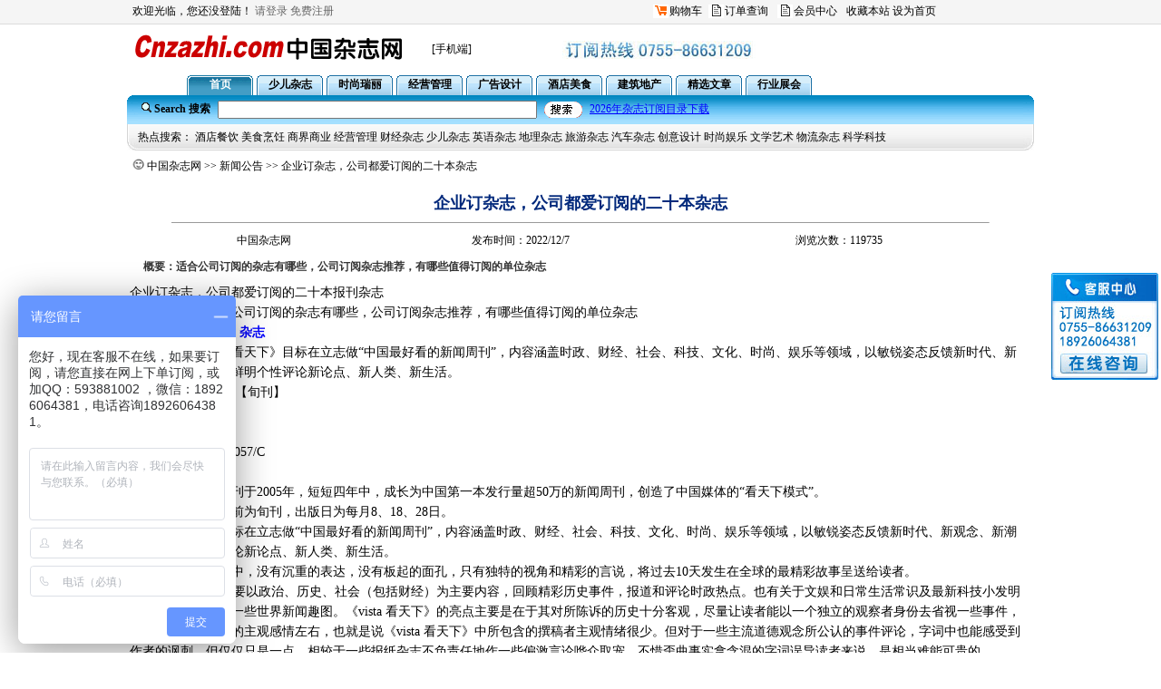

--- FILE ---
content_type: text/html
request_url: http://www.cnzazhi.com/news/view.asp?newsid=9359
body_size: 35170
content:
<html>
<head>

<link rel="stylesheet" type="text/css" href="../css/style.css">
<link rel="shortcut icon" href="../favicon.ico" />
<meta http-equiv="Content-Type" content="text/html; charset=gb2312">
<meta name="GENERATOR" content="Microsoft FrontPage 4.0">
<meta name="ProgId" content="FrontPage.Editor.Document">
<meta name="keywords" content="中国杂志网，网上订杂志，幼儿、儿童杂志，小学初中高中杂志，企业经营管理杂志，财经杂志，订阅杂志，亿万联订阅，期刊网，期刊杂志，全国杂志，中国期刊，展会信息">
<meta name="description" content="中国杂志网是报刊杂志网上订阅平台，包括幼儿、小学、初中、高中杂志，企业经营管理杂志，时尚瑞丽杂志，汽车维修杂志，广告设计，房地产等系列杂志，欢迎订购，还有行业展会信息，目前提供40多个行业6000多份杂志在线订购">

<title>企业订杂志，公司都爱订阅的二十本杂志|中国杂志网，杂志订阅网站，少儿杂志，财经杂志，时尚杂志，企业营销管理杂志，亿万联订阅，展会信息-www.cnzazhi.com</title>
</head>
<body leftmargin="0" topmargin="0" marginwidth="0" marginheight="0">
<div> 
<table width="100%" border="0" cellspacing="0" cellpadding="0">
    <tr> 
      <td bgcolor="f5f5f5" style="border-bottom:1px #dcdcdc solid;" ><table width="1000" border="0" cellspacing="0" cellpadding="0" align="center">
          <tr> 
            <td width="500" height="26" align="left">&nbsp;
              
              欢迎光临，您还没登陆！ <a href="../login/login.asp"><font color="#666666">请登录</font></a> 
              <a href="../login/reg.asp?action=reg"><font color="#666666">免费注册</font></a> 
              
            </td>
            <td><table border="0" cellspacing="0" cellpadding="0" >
                <tr> 
                  <td width="80">&nbsp;</td>
                  <td width="18"><img src="../images/gouwuche.gif"></td>
                  <td width="43"><a href="../shopping3/shopcart.asp?action=show" target="_blank">购物车</a></td>
                  <td width="18"><img src="../images/dingdanchaxun.gif"></td>
                  <td width="58"><a href="../manage/searchorder.asp">订单查询</a> </td>
				   <td width="18"><img src="../images/dingdanchaxun.gif"></td>
                  <td width="58"><a href="../manage/">会员中心</a> </td>
                  
                  <td><A 
            href="javascript:window.external.addfavorite('http://www.cnzazhi.com','中国杂志网-杂志订阅、订阅杂志网，期刊征订、亿万联订阅')">收藏本站</A> 
                    <A class=top 
            onclick="this.style.behavior='url(#default#homepage)';this.setHomePage('http://www.cnzazhi.com');" 
            href="http://www.cnzazhi.com">设为首页</A></td>
                </tr>
              </table></td>
          </tr>
        </table></td>
  </tr>
</table>

  <table width="1000" border="0" align="center" cellpadding="0" cellspacing="0" bgcolor="#FFFFFF">
  <tr>
    <td width="258" height="56"  align="center"><table width="100%" height="48" border="0" cellpadding="0" cellspacing="0">
        <tr> 
          <td height="28"><a href="http://www.cnzazhi.com" target="_blank"><img src="../images/logo.gif" width="336" height="45" border="0"  alt="中国杂志网，杂志订阅，订阅杂志网，亿万联订阅，期刊征订"></a></td>
        </tr>
      
      </table></td>
      <td align="center"><table width="100%" border="0" cellpadding="0" cellspacing="0">
          <tr> 
            <td><a href="http://www.cnzazhi.com/mcnzazhi">[手机端]</a>&nbsp;&nbsp;&nbsp;&nbsp;&nbsp;</td>
			<td><img src="../images/hotline.jpg" width="213" height="20" alt="订阅热线"> 
            </td>

            
          </tr>
        </table></td>
  </tr>
</table>
<table width="1000" border="0" align="center" cellpadding="0" cellspacing="0" bgcolor="#FFFFFF">
  <tr> 
    <td><table width="100%" border="0" cellspacing="0" cellpadding="0">
        <tr> 
          <td width="66" height="22">&nbsp;</td>
            <td width="73" background="../images/menubg1.gif" align="center"><a href="../"><font color="#FFFFFF"><strong>首页</strong></font></a></td>
                   <td width="4">&nbsp;</td>
            <td width="73" background="../images/menubg.gif" align="center"><a href="../journal/list.asp?bigid=10"><strong>少儿杂志</strong></a></td>
          <td width="4">&nbsp;</td>
		    <td width="73" background="../images/menubg.gif" align="center"><a href="../journal/shishangruili.asp"><strong>时尚瑞丽</strong></a></td>
          <td width="4">&nbsp;</td>
		    <td width="73" background="../images/menubg.gif" align="center"><a href="../journal/guanlizazhi.asp"><strong>经营管理</strong></a></td>
			 <td width="4">&nbsp;</td>
		    <td width="73" background="../images/menubg.gif" align="center"><a href="../journal/sheji.asp"><strong>广告设计</strong></a></td>

 <td width="4">&nbsp;</td>
            <td width="73" background="../images/menubg.gif" align="center"><a href="../journal/list.asp?bigid=2"><strong>酒店美食</strong></a></td>
		  <td width="4">&nbsp;</td>
		    <td width="73" background="../images/menubg.gif" align="center"><a href="../journal/list.asp?bigid=9"><strong>建筑地产</strong></a></td>
		  <td width="4">&nbsp;</td>
		   <td width="73" background="../images/menubg.gif" align="center"><a href="../wenzhang/"><strong>精选文章</strong></a></td>
          <td width="4">&nbsp;</td>
		    <td width="73" background="../images/menubg.gif" align="center"><a href="../hyzh/index.asp"><strong>行业展会</strong></a></td>
          <td height="22">&nbsp;</td>
      </table></td>
  </tr>
    <tr> 
      <td><table width="100%" border="0" cellspacing="0" cellpadding="0">
          <tr>
            <td width="12" height="61"><img src="../images/searchbg_left.gif" width="12" height="61"></td>
            <td valign="top" background="../images/searchbg_center.gif">
<table width="100%" border="0" cellspacing="0" cellpadding="0">
                <tr>
                  <td height="32">
<table border="0" cellpadding="4" cellspacing="0">
                      <tr> 
                        <form action="../search/index.asp" method="post"  name="search" id="search">
                          <td><strong><img src="../images/search.gif" width="11" height="11"> 
                            Search 搜索 </strong> </td>
                          <td><input name="keytitle" type="text" id="keytitle2" size="48"></td>
                          <td><input type="image" name="img" src="../images/search_but.gif"></td>
                          <td><a href="../journal/zazhimulu.asp" target="_blank"><u><font color="#0000FF">2026年杂志订阅目录下载</font></u></a></td>
                        </form>
                      </tr>
                    </table>
                  </td>
                </tr>
                <tr>
                  <td height="29">热点搜索：
				    <a href="../journal/listsmall.asp?smallid=4">酒店餐饮</a> 
                    <a href="../journal/listsmall.asp?smallid=9">美食烹饪</a> 
                    <a href="../journal/listsmall.asp?smallid=104">商界商业</a> 
                    <a href="../journal/listsmall.asp?smallid=11">经营管理</a> 
                    <a href="../journal/listsmall.asp?smallid=10">财经杂志</a> 
                    <a href="../journal/listsmall.asp?smallid=42">少儿杂志</a> 
                    <a href="../journal/listsmall.asp?smallid=43">英语杂志</a> 
                    <a href="../journal/listsmall.asp?smallid=35">地理杂志</a> 
					<a href="../journal/listsmall.asp?smallid=34">旅游杂志</a> 
                    <a href="../journal/listsmall.asp?smallid=33">汽车杂志</a> 
                   <a href="../journal/listsmall.asp?smallid=24">创意设计</a> 
                    <a href="../journal/listsmall.asp?smallid=15">时尚娱乐</a> 
                   <a href="../journal/listsmall.asp?smallid=76">文学艺术</a> 
                   <a href="../journal/listsmall.asp?smallid=71">物流杂志</a> 
				   <a href="../journal/listsmall.asp?smallid=100">科学科技</a> 
                  </td>
                </tr>
              </table></td>
            <td width="12"><img src="../images/searchbg_right.gif" width="12" height="61"></td>
          </tr>
        </table></td>
  </tr>
  <tr> 
    <td height="8"></td>
  </tr>
</table>
</div>
<table width="1000" border="0" cellspacing="0" cellpadding="0"  align="center">
  <tr> 
    <td height="20" >&nbsp;<img src="../images/smile.gif"> <a href="../">中国杂志网</a> 
      &gt;&gt; <a href="index.asp">新闻公告</a> &gt;&gt; 企业订杂志，公司都爱订阅的二十本杂志</td>
  </tr>
</table>
<table width="1000" border="0" cellspacing="0" cellpadding="0"  align="center">
  <tr> 
    <td valign="top"><table width="100%" border="0" cellspacing="0" cellpadding="0">
        <tr> 
          <td>&nbsp;</td>
        </tr>
        <tr> 
          <td height="30" class="title1">企业订杂志，公司都爱订阅的二十本杂志</td>
        </tr>
	
        <tr> 
          <td align="center"><hr width="90%" size="1"></td>
        </tr>
        <tr> 
          <td height="28" align="center"><table width="90%" border="0" cellspacing="0" cellpadding="0">
              <tr align="center"> 
                <td><a href="http://www.cnzazhi.com" target="_blank" title="中国杂志网，杂志订阅网站，少儿杂志，财经杂志，时尚杂志，企业营销管理杂志，亿万联订阅，展会信息-www.cnzazhi.com">中国杂志网</a></td>
                <td>发布时间：2022/12/7</td>
                <td>&nbsp;浏览次数：119735</td>
              </tr>
            </table></td>
        </tr>
		    
        <tr> 
          <td style="padding:6px;"><strong><font color="#333333">&nbsp;&nbsp;&nbsp;&nbsp;概要：适合公司订阅的杂志有哪些，公司订阅杂志推荐，有哪些值得订阅的单位杂志</font></strong></td>
        </tr>
        <tr> 
          <td ><table width="99%" border="0" cellspacing="0" cellpadding="3">
              <tr> 
                <td  style="font-size:14px;line-height:22px;" >
<p>企业订杂志，公司都爱订阅的二十本报刊杂志<br>
  检索关键字：适合公司订阅的杂志有哪些，公司订阅杂志推荐，有哪些值得订阅的单位杂志<br>
  <strong><font color="#0000FF">1、《Vista看天下》杂志</font></strong><br>
  杂志概要：《Vista看天下》目标在立志做“中国最好看的新闻周刊”，内容涵盖时政、财经、社会、科技、文化、时尚、娱乐等领域，以敏锐姿态反馈新时代、新观念、新潮流；以鲜明个性评论新论点、新人类、新生活。<br>
  欢迎订阅：15元/期【旬刊】<br>
  发 行 量： 份/期<br>
  创刊日期：2005年<br>
  国内刊号：CN64-1057/C<br>
  浏览次数：57488<br>
  《Vista看天下》创刊于2005年，短短四年中，成长为中国第一本发行量超50万的新闻周刊，创造了中国媒体的“看天下模式”。<br>
  《Vista看天下》目前为旬刊，出版日为每月8、18、28日。<br>
  《Vista看天下》目标在立志做“中国最好看的新闻周刊”，内容涵盖时政、财经、社会、科技、文化、时尚、娱乐等领域，以敏锐姿态反馈新时代、新观念、新潮流；以鲜明个性评论新论点、新人类、新生活。<br>
  在《Vista看天下》中，没有沉重的表达，没有板起的面孔，只有独特的视角和精彩的言说，将过去10天发生在全球的最精彩故事呈送给读者。<br>
  《vista 看天下》主要以政治、历史、社会（包括财经）为主要内容，回顾精彩历史事件，报道和评论时政热点。也有关于文娱和日常生活常识及最新科技小发明介绍的文字，以及一些世界新闻趣图。《vista 
  看天下》的亮点主要是在于其对所陈诉的历史十分客观，尽量让读者能以一个独立的观察者身份去省视一些事件，而不会受到撰稿者的主观感情左右，也就是说《vista 
  看天下》中所包含的撰稿者主观情绪很少。但对于一些主流道德观念所公认的事件评论，字词中也能感受到作者的讽刺，但仅仅只是一点，相较于一些报纸杂志不负责任地作一些偏激言论哗众取宠、不惜歪曲事实拿含混的字词误导读者来说，是相当难能可贵的。《vista 
  看天下》也不是一本因没有激烈言辞而显得很乏味的杂志，其向读者所展示的世界，正如其名字一样，能让人有透过这扇明窗一览天下的感觉。 </p>
<p><a href="http://www.cnzazhi.com/journal/view.asp?id=3724" target="_blank"><img src="http://www.cnzazhi.com/images/woyaodingyue.jpg" width="160" height="25" border="0"></a></p>
<p><font color="#0000FF"><strong>2、《新周刊》杂志</strong></font><br>
  杂志概要：《新周刊》始终保持对社会潮流动态的高度敏感，彰扬无情解构的犀利风格，并开创多种全新传媒报道模式，“中国最新锐的时事生活周刊”之定位深入人心，是中国期刊市场上最具代表性和舆论影响力的杂志之一。<br>
  欢迎订阅：25元/期【半月刊】<br>
  出版单位：广东新周刊杂志社<br>
  发 行 量： 份/期<br>
  创刊日期：1996年<br>
  国内刊号：CN44-1416/G2<br>
  浏览次数：12567<br>
  《新周刊》由广东出版集团、三九企业集团联合主办。每期128页全彩印刷，每月1日、15日出版，属于时事生活类杂志。创刊于1996年8月18日，历经十余年发展，已成为中国社会变迁敏锐的观察者与记录者。 
  同时，《新周刊》享有传媒界“话题发源地”的美誉。</p>
<p><a href="http://www.cnzazhi.com/journal/view.asp?id=3592" target="_blank"><img src="http://www.cnzazhi.com/images/woyaodingyue.jpg" width="160" height="25" border="0"></a><br>
  <strong><font color="#0000FF">3、《南方人物周刊》杂志</font></strong><br>
  杂志概要：《南方人物周刊》是南方报业传媒集团主管、南方周末出品的综合类人物周刊。<br>
  欢迎订阅：15元/期【周刊】<br>
  主管单位：南方报业传媒集团<br>
  出版单位：南方人物周刊<br>
  国内刊号：CN44-1614/C<br>
  浏览次数：41608<br>
  《南方人物周刊》是南方报业传媒集团主管、南方周末出品的综合类人物周刊。 它以“记录我们的命运”为办刊宗旨，以“平等、宽容、人道”为理念，关注那些“对中国的进步和我们的生活产生重大影响的人、在与命运的抗争中彰显人类的向善力量和深邃驳杂的人性魅力的人”，为历史留存一份底稿，为读者奉上一席精神的盛宴。<br>
  《南方人物周刊》融新闻性与可读性为一体，适合中高端读者的品味，使您在闲暇时光，翻阅一幅幅具有视觉冲击力的图片和一篇篇平实优美的文字，从他们的故事中感悟时代的变迁和人性的魅力，为他们的故事而感动，为他们的命运而感慨，为他们的成功而感叹。 
  他们认真地做着这些事，做得认真，做得仔细。在这个个体被形形色色的宏大事件、观念所遮蔽的时代，我们触摸到了具体的、生动的、能够与这个时代相互印证的个人，将他们真实地、生动地呈现给了我们的读者。</p>
<p><a href="http://www.cnzazhi.com/journal/view.asp?id=3866" target="_blank"><img src="http://www.cnzazhi.com/images/woyaodingyue.jpg" width="160" height="25" border="0"></a></p>
<p><font color="#0000FF"><strong>4、《三联生活周刊》杂志</strong></font><br>
  《三联生活周刊》由中国出版集团下属的生活?读书?新知三联书店主办，是一份具有良好的声誉，在主流人群中有着广泛影响力的综合性新闻和文化类周刊。《三联生活周刊》以最快速度追踪热点新闻，更多关注新时代中的新生活观，以独特的视角、深度的思考和一贯秉持的人文情怀，为读者忠实记录着世界和中国发生的变化，“一本杂志和他倡导的生活”已被越来越多的人所认可。</p>
<p><a href="http://www.cnzazhi.com/journal/view.asp?id=3592" target="_blank"><img src="http://www.cnzazhi.com/images/woyaodingyue.jpg" width="160" height="25" border="0"></a></p>
<p><font color="#0000FF"><strong>5、《南风窗》杂志</strong></font><br>
  《南风窗》杂志1985年创刊。二十多年来一直坚持严肃的新闻理念，敏锐而深刻的新闻价值探索与判断，强调建设性与分寸感的务实新闻操作，形成了特有的品质和气质，形成了对社会问题特有的解读和视角，形成了特有的文采风格，因而，吸引了中国社会的主流人群，并得到读者认可，巳经成为中国最具影响力的新闻杂志。《南风窗》与共和国同行，深切关注中国社会的转型问题，以开放的心态透视全球化背景下的世界形势，紧密追踪中国政经领域和社会文化变革中的重大事件、热点难点、汇聚主流精英和人民大众的声音，提供有建设性的思考，形成推动中国社会前行的精神合力。《南风窗》是由中共广州市委领导亲自批准创办的时事政治类综合月刊。自1985年4月创刊以来，依托改革开放的前沿阵地，通过架设理论与实践、政治和经济、领导者和被领导者、几代人之间的桥梁，宣传新观念、揭示新趋势、扶持新事物、促进新潮流，成为广东期刊界的一面旗帜，被誉为“刊林奇葩”。</p>
<p><a href="http://www.cnzazhi.com/journal/view.asp?id=4327" target="_blank"><img src="http://www.cnzazhi.com/images/woyaodingyue.jpg" width="160" height="25" border="0"></a></p>
<p><font color="#0000FF"><strong>6、《哈佛商业评论》杂志</strong></font><br>
  《哈佛商业评论》中文版2002年进入中国,2012年7月起，财讯传媒（SEEC）推出全新的《哈佛商业评论》中文版(Harvard Business Review 
  China，简称 HBRC)。《哈佛商业评论》中文版是最佳管理思想的载体。《哈佛商业评论》中文版，将致力于为商业管理提供世界级价值参考标准，推进中国企业管理实践与研究的国际化。通过其杂志、中文网、数字化内容为中国商业人士和全球思想领袖提供缜密的商业见解和最佳实践，提升中国社会及华人世界的管理理念、改进实务运作，对管理者以及他们管理的机构产生积极的影响。《哈佛商业评论》中文版必将成为中国商业精英的必备思想伙伴！</p>
<p><a href="http://www.cnzazhi.com/journal/view.asp?id=4088" target="_blank"><img src="http://www.cnzazhi.com/images/woyaodingyue.jpg" width="160" height="25" border="0"></a></p>
<p><font color="#0000FF"><strong>7、《商业评论》杂志</strong></font><br>
  《商业评论》杂志创刊于2002年，是中国第一本商业评论杂志，引领中国管理杂志行业11年，连续11年全国发行量遥遥领先。自创刊起，与全球顶尖的商学院和管理咨询机构展开广泛合作，整合国际最新管理研究成果，开发中国本土优秀管理实践，致力于提供中国商业环境下有效的管理思想、方法和案例，帮助中国企业解决管理问题。《商业评论》发展至今，已成为中国管理媒体的领导品牌，一直被模仿，从未被超越。</p>
<p><a href="http://www.cnzazhi.com/journal/view.asp?id=1453" target="_blank"><img src="http://www.cnzazhi.com/images/woyaodingyue.jpg" width="160" height="25" border="0"></a></p>
<p><font color="#0000FF"><strong>8、《财新周刊》</strong></font><br>
  《财新周刊》杂志是一本社会精英与财富阶层都在看的杂志。被《纽约时报》誉为中国大陆最权威的商业刊物之一，隶属财新传媒。原名为财新《新世纪周刊》，2015年初正式更名为《财新周刊》。 
  《财新周刊》在经济、时政及其他各社会领域的客观、及时、专业、深度的报道与评论成为社会精英与财富阶层判断社会进程的重要风向标。此外，凭借对一系列重大案件的深入调查报道更引发了普通民众对《财新周刊》的强烈关注，如《打虎记》、《令氏兄弟》等。 
  专业、专注，真相、真知，一直是《财新周刊》追求的核心价值。</p>
<p><a href="http://www.cnzazhi.com/journal/view.asp?id=4050" target="_blank"><img src="http://www.cnzazhi.com/images/woyaodingyue.jpg" width="160" height="25" border="0"></a></p>
<p><font color="#0000FF"><strong><br>
  9、《第一财经周刊》改名为《第一财经》杂志</strong></font><br>
  杂志概要：《第一财经周刊》（CBNweekly）由上海东方传媒集团有限公司（SMG ，原上海文广新闻传媒集团）主办、第一财经（CBN）倾力推出。<br>
  欢迎订阅：48元/期【月刊】<br>
  主办单位：上海东方传媒集团有限公司<br>
  出版单位：第一财经周刊<br>
  创刊日期：2003年7月<br>
  国际刊号：ISBN：9771674216127<br>
  国内刊号：CN31-2010/F<br>
  浏览次数：101144<br>
  第一财经（CBN）成立于2003年7月，是中国唯一跨媒体、跨地域、跨行业的专业财经资讯供应商。第一财经致力于为中国广大投资者和全球华人经济圈提供实时、严谨、优质的财经新闻和深度评析，打造具有国际影响力的华语财经资讯平台。<br>
  目前，第一财经品牌旗下的媒体平台包括：广播、电视、日报、周刊、网站、研究院。第一财经的衍生产品包括财经资讯产品和财经公关产品。财经资讯产品包括由第一财经研究院自主研发的财经资讯、宏观及行业研究报告、指数以及企业咨询业务等。财经公关产品包括论坛、榜单、会展、培训、企业家俱乐部等形态。<br>
  新闻优势：每周出版的商业新闻杂志。不仅奉献精彩的商业故事，还将营造轻松智慧的阅读快感。品牌优势：第一财经传媒是中国财经资讯提供领域的强势品牌。团队优势：聚集中国高水准的公司、商业、财经资讯业界采编精英。渠道优势：借助第一财经系列既有成熟渠道，全面覆盖国内中高端公司人群。广告优势：第一财经系列广播、电视、日报、网站、周刊、研究院的跨媒体服务可以最大范围内实现整合营销与价值传播。服务优势：追求不断的创新、卓越的执行力，提供各类增值业务，寻求与读者和客户的共同发展 
  。</p>
<p><a href="http://www.cnzazhi.com/journal/view.asp?id=3722" target="_blank"><img src="http://www.cnzazhi.com/images/woyaodingyue.jpg" width="160" height="25" border="0"></a></p>
<p><font color="#0000FF"><strong>10、《中欧商业评论》中文版杂志</strong></font><br>
  杂志概要：《中欧商业评论》全球排名第十一位，亚太区排名第一名的中欧国际工商学院旗下的《中欧商业评论》中文期刊。<br>
  欢迎订阅：100元/期【双月刊】<br>
  出版单位：中欧国际工商学院<br>
  国际刊号：IssN 1674-4713<br>
  国内刊号：CSSN31-2020/F<br>
  浏览次数：79654<br>
  ?中国第一本真正意义上的商业评论杂志，第一年发行量超过10万份，并逐年递增。<br>
  ?以最权威的声音，最深入和前瞻性的触角，透析瞬息万变的商业世界，为中国企业提供最行之有效的管理方案<br>
  ?拥有16万高层经理人数据库。读者将从EMBA、MBA校友，参与高层经理培训和全球CEO课程的商界精英中精挑细选。<br>
  ?为读者提供高端论坛、精英俱乐部及私人晚宴等各种高档社交平台。<br>
  ?面向中国最有影响力和最富足的人群，为广告客户提供度身定制的整合营销方案，传递客户品牌信息。</p>
<p><a href="http://www.cnzazhi.com/journal/view.asp?id=1454" target="_blank"><img src="http://www.cnzazhi.com/images/woyaodingyue.jpg" width="160" height="25" border="0"></a></p>
<p><strong><font color="#0000FF">11、《财经》杂志</font></strong><br>
  杂志概要：《财经》杂志的领衔栏目“封面文章” 因深度报道堪称具有史实记录价值。其他重要栏目如“经济全局”、“资本市场”、“财经观察”、“观点评述”、“产业纵深”、“公司透视”等，每有真知灼见迸发，为业内好评。<br>
  欢迎订阅：30元/期【半月刊】<br>
  主办单位：中国证券市场研究设计中心<br>
  主 编：何力<br>
  发 行 量：320329 份/期<br>
  创刊日期：1998年<br>
  出刊日期：隔周周一出刊<br>
  国际刊号：ISSN1671-4725<br>
  国内刊号：CN11-4568<br>
  刊物版式：16开<br>
  发行范围：全国及海外<br>
  浏览次数：151181<br>
  《财经》杂志始终秉承“独立立场、独家报道、独到见解”的编辑理念，以权威性、公正性、专业性的新闻原则，密切关注中国经济制度变革与现代市场经济进程，全面观察并追踪中国经济改革的重大举措、政府决策的重要动向和资本市场建设重点事件；同事关注海外的重大经济、时政要闻，并通过记者现场采访获取第一手资讯，以大量深入细致的调查报道和深刻前瞻的观点评论，不断扩大中国媒体报道靠你关键与深度，推动改革与开放进程。</p>
<p><a href="http://www.cnzazhi.com/journal/view.asp?id=3550" target="_blank"><img src="http://www.cnzazhi.com/images/woyaodingyue.jpg" width="160" height="25" border="0"></a></p>
<p><strong><font color="#0000FF">12、《理财周刊》杂志</font></strong><br>
  《理财周刊》创刊于2001年3月的《理财周刊》是中国内地第一本面向个人和家庭投资者的专业理财杂志，每周一出版。目前，《理财周刊》已是上海地区发行量最大的财经类期刊，周刊发行量已达10万。<br>
  《理财周刊》全面及时介绍投资市场的信息、机会、风险和各种理财工具、理财技巧，内容涵盖股票、债券、基金、外汇、信托、保险、收藏品、不动产、实业投资和消费等。作为目前国内发行量最大、影响力最广的理财类专业杂志，《理财周刊》拥有包括平面媒体、网络平台、教育培训、会展服务、手机无线服务在内的专业、立体的传媒资源。《理财周刊》已是国内理财类媒体的开拓者和领跑者。<br>
  《理财周刊》的办刊宗旨：激发财商潜能，挖掘创富良机，依托现有理财传媒“敏锐、实用、权威”的理财资讯，分享专业理财规划师和投资专家们零距离、个性化的服务，全新体验热点理财讲座和活动。</p>
<p><a href="http://www.cnzazhi.com/journal/view.asp?id=4360" target="_blank"><img src="http://www.cnzazhi.com/images/woyaodingyue.jpg" width="160" height="25" border="0"></a></p>
<p><font color="#0000FF"><strong>13、《企业管理》杂志</strong></font><br>
  《企业管理》创刊于1980年，月刊，是中国最早的一本面向企业的专业刊物，由国务院国有资产监督管理委员会主管、中国企业联合会主办，面向企业，为企业和企业家服务。是中央级经济类核心月刊。<br>
  《企业管理》以企业经营管理为主要内容的刊物，在国内同类刊物中一直保持领先地位，拥有上百万读者。创刊20多年来，一直是国内发行量最大的经济类刊物之一，在企业界和管理学界有着庞大的读者群和深远的影响力。杂志全彩色印刷，每期112页，国际流行开本。<br>
  《企业管理》文风朴实清新，讨论最为流行也比较时尚的管理方面的话题，其中也不乏许多现代的元素，但不故作惊人之语。文章深入浅出，最长为4个页面，适合现代人希望快速阅读、厌烦冗长复杂的心理需求。有作者单位的文章中，作者工作单位为高等院校的约占85%。其余文章一部分由该刊记者采写，另外一小部分来自部分企业的管理人员。这使得整个刊物具有了相当的学术水平，一些学术界最新的研究成果也得以在刊物中有所反映，有较为浓厚的学术气息。<br>
  《企业管理》的“聚焦债务危机”、“战略管理十大悖论”、“基业长青法则”、“汇源的尴尬”、“新华联的经营哲学”等策划都是当时企业界相当关心的话题，基本符合该刊“全球视角、本土方案”的定位。每期的专题策划多数情况下是有关研究人员的一篇重要文章为基础，再加上几篇链接注解式的材料，或者记者、编辑所做的类似“编后语”的总结文章，构成一个相当有份量的专题。</p>
<p><a href="http://www.cnzazhi.com/journal/view.asp?id=4432" target="_blank"><img src="http://www.cnzazhi.com/images/woyaodingyue.jpg" width="160" height="25" border="0"></a></p>
<p><font color="#0000FF"><strong>14、《中国企业家》杂志</strong></font><br>
  CHINA ENTREPRENEUR<br>
  杂志概要：《中国企业家》定位于“一个阶层的生意与生活”。<br>
  欢迎订阅：40元/期【月刊】<br>
  主管单位：经济日报<br>
  主办单位：经济日报<br>
  出版单位：中国企业家杂志社<br>
  主 编：牛文文<br>
  发 行 量： 份/期<br>
  创刊日期：1985年<br>
  出刊日期：每月5日、20日<br>
  国际刊号：ISSN1003-5087<br>
  国内刊号：CN11-1269/F<br>
  刊物版式：大16开128页<br>
  发行范围：国内、外<br>
  浏览次数：87406<br>
  作为企业家精神的核心载体、企业家阶层的阅读标志，《中国企业家》杂志创刊于1985年，由《经济日报》主办，是中国第一本以“企业家”命名的杂志，在企业家群体里最具影响力，在同类期刊中最具权威。22年来，《中国企业家》定位于“一个阶层的生意与生活”，立足“商业领袖”，关注“领袖商业”，秉承“国力的较量在于企业，企业的较量在于企业家”的核心理念，倡导企业家精神，捍卫企业家价值，记录并总结中国企业领袖所代表的商业趋势和管理智慧，致力于使企业家阶层成为中国社会最受尊重的主流人群。</p>
<p><a href="http://www.cnzazhi.com/journal/view.asp?id=812" target="_blank"><img src="http://www.cnzazhi.com/images/woyaodingyue.jpg" width="160" height="25" border="0"></a></p>
<p><font color="#0000FF"><strong>15、《经理人》杂志</strong></font><br>
  《经理人》是一本为CEO及准CEO阶层提供商业思想和解决方案的高端杂志。《经理人》提供全球领先的商业思想，对商业实践行之有效的新理论，新知识，新思维；针对CEO及准CEO阶层在经营管理中遭遇的困惑、难题、挑战，提供包括战略、理念、策略、路径、方法、工具等系统的解决方案。</p>
<p><a href="http://www.cnzazhi.com/journal/view.asp?id=1406" target="_blank"><img src="http://www.cnzazhi.com/images/woyaodingyue.jpg" width="160" height="25" border="0"></a></p>
<p><strong><font color="#0000FF">16、《商界》杂志</font></strong><br>
  《商界》创办于1994年的《商界》月刊，是全国公认发行量最大、发行面最广、最具市场影响力的商业财经杂志，是国内唯一商业财经类畅销月刊。有无数多的创业者和企业家因为看《商界》而使事业更上一层楼。<br>
  《商界》每月实际发行量48万册，在全国300多个城市、近2000个县城拥有数万个零售网点，发行覆盖全国每一个省（台湾除外）每一个大中城市、每一个县及港澳地区；同时覆盖全国80%以上省会城市的机场、商场、超市。每月有效阅读人群保守统计达200万人，即每月全国有200万名企业家、商人和公务员人群在同时阅读《商界》，因此具有国内各种杂志中最好的广告宣传效果，被誉为“中国招商第一刊”。</p>
<p><a href="http://www.cnzazhi.com/journal/view.asp?id=300" target="_blank"><img src="http://www.cnzazhi.com/images/woyaodingyue.jpg" width="160" height="25" border="0"></a></p>
<p><br>
  <font color="#0000FF"><strong>17《商业周刊中文版》杂志</strong></font><br>
  杂志概要：《Bloomberg Businessweek》商业周刊，《彭博商业周刊》中文版，领先，不跟随。《商业周刊中文版》为双周刊，两期合并每月配送一次，全年26期。<br>
  欢迎订阅：30元/期【半月刊】<br>
  主管单位：中华人民共和国商务部<br>
  主办单位：中国商务出版社<br>
  协办单位：现代资讯传播有限公司<br>
  出版单位：《商业周刊/中文版》编辑部<br>
  主 编：李君<br>
  出刊日期：隔周五出版<br>
  国内刊号：CN11-3319/F<br>
  浏览次数：163152<br>
  《Bloomberg Businessweek》商业周刊是经新闻出版总署批准的一本拥有国内刊号和合法发行渠道的国际版权商业杂志，由彭博资讯、中国商务出版社、现代传播集团三方联合出版和运营。《商业周刊/中文版》定位于“国际视野，全球商机”，以洞见和趣味服务于以新商业领袖为主的全球化新经济时代读者。我们主张对普世价值、自由经济和公平正义的追求，期待中国社会重申商业启蒙精神，和国际社会能日益互相了解融合。</p>
<p><a href="http://www.cnzazhi.com/journal/view.asp?id=3920" target="_blank"><img src="http://www.cnzazhi.com/images/woyaodingyue.jpg" width="160" height="25" border="0"></a></p>
<p><font color="#0000FF"><strong>18、《凤凰周刊》杂志</strong></font><br>
  创刊以来，《凤凰周刊》忠实地记录了转型期的中国社会经济、政治、民主和法制进程，以海外媒体独特视角，详细解读大陆新近发生的许多重要事实，引起海内外广泛反响。美国前总统杰米?卡特曾特别为《凤凰周刊》题词。《凤凰周刊》致力成为两岸三地沟通联系的桥梁，以中华传统文明所推崇的秉笔直书的史学立场，向海内外读者介绍真实的两岸历史人物，拓展了中国媒体报道的新的可有空间。《凤凰周刊》创刊6年来，以自身的发展证明，他所禀持追求的立场和价值、他所创造的新闻范式、以及他努力寻求立身之道时凝成的气质，正定义着这样一个华语世界的媒体平台，同时也为华人世界提供了一种全新的参照，一种与世界对接的维度。《凤凰周刊》的追求是：始终以促进民族和解，推动两岸三地的统一和华人世界的进步为己任；始终以真实客观中立的标准，记录两岸三地的社会变迁；始终从民族进步角度坚持为启蒙和创新提供思想的平台；始终以海纳百川的胸怀为各种声音提供交流的广场；始终以人道主义的情怀关注弱势群体的利益，始终以历史和发展的眼光看待中国前进中的问题；始终从世界文明进步的角度弘扬中华文化。</p>
<p><a href="http://www.cnzazhi.com/journal/view.asp?id=3512" target="_blank"><img src="http://www.cnzazhi.com/images/woyaodingyue.jpg" width="160" height="25" border="0"></a></p>
<p><strong><font color="#0000FF">19、《销售与市场》杂志</font></strong><br>
  《销售与市场》杂志创刊于1994年，是中国内地第一家大型营销专业期刊。秉承“专业性、实战性、权威性、国际性”的办刊理念，及“反映中国营销主流，引领中国营销潮流，见证并推动中国营销进步”的办刊宗旨，创刊以来，以全球化视野，关注中国市场发展趋势，致力为中国企业指引方向，提供最先进的营销理念与实务方法工具，不断提炼实战案例，坚持执着专业研究，成为中国内地财经领域营销媒体的一面旗帜，被业内誉为“中国营销第一刊”。<br>
  《销售与市场》月发行70万册左右（BPA数据）。在国内所有商业、经济类期刊中稳居前列。已建立起由64家一级经销商、200余家二级分销商组成的全国发行网络。发行区域遍及全国300余座地市，覆盖近40000个销售终端。一、二类城市覆盖率100%。据京、沪知名连锁书店“纸老虎”长期跟踪统计，杂志销量稳居同类期刊前三名。<br>
  《销售与市场》平均传阅率为5.22人/册。拥有大专、大学以上学历的读者占75.65%。占有大多数的企业读者，覆盖营销高层、销售部与市场部各级主管及一线员工，经济决策力与影响力巨大。</p>
<p><a href="http://www.cnzazhi.com/journal/view.asp?id=299" target="_blank"><img src="http://www.cnzazhi.com/images/woyaodingyue.jpg" width="160" height="25" border="0"></a></p>
<p><strong><font color="#0000FF">20、《人力资源》杂志</font></strong><br>
  《人力资源》杂志关注人与级织的协同发展，突出问题导向，主张一切因人的能力而改变，将得杂的“人事”做简单，彰显人力资源开发与管理在制度、机制、流程、技术创新中的应用价值，突出HR实务和操作方法。截至2008年，专业订阅机构已超过20000家，读者分布于15个国家和地区，其中，美国国会图书馆、英国剑桥大学、日本中央大学、新加坡国立大学等均有订阅。<br>
  《人力资源》杂志自1989年创刊以来，秉承“传播人力资源开发的科学理论、方法和技术，深入研究我国人力资源开发实践中的急、难、重、热点问题，总结我国人力资源开发的实践经验”的办刊宗旨，紧贴我国人力资源的开发实际，以服务科研、服务社会、服务专业人士，推进我国人力资源开发事业为已任。</p>
<p><a href="http://www.cnzazhi.com/journal/view.asp?id=3535" target="_blank"><img src="http://www.cnzazhi.com/images/woyaodingyue.jpg" width="160" height="25" border="0"></a><br>
</p>


             </div>
			    </td>
              </tr>
            </table></td>
        </tr>
        <tr> 
          <td height="30" align="center">欢迎转载，请注明引自“<a href="http://www.cnzazhi.com/" target="_blank">中国杂志网</a>” </td>
        </tr>
        <tr> 
          <td align="center">&nbsp;</td>
        </tr>

        <tr> 
          <td> 

          </td>
        </tr>
		
		
  <tr bgcolor="#FFFFFF"> 
          <td colspan="2" align="center" style="font-size:18px;font-weight:bold;"><a href="javascript:window.print();">【打印本篇文章】</a> 
            <a href="javascript:window.close();">【关闭窗口】</a></td>
  </tr>

        <tr>
          <td>&nbsp;</td>
        </tr>
      </table></td>
   
  </tr>
</table>


<table width="1000" border="0" cellspacing="0" cellpadding="0" align="center">
	    <TR> 
      <TD height="6" bgcolor="ffffff"></TD>
    </TR>
	   
	    <TR> 
      <TD height="1" bgcolor="dcdcdc"></TD>
    </TR>
	   
</table>


<TABLE width="1000" border=0 cellpadding="0" cellspacing="0" bgcolor="#FFFFFF" align="center">
  <TBODY>
	    <TR> 
      <TD>&nbsp;</TD>
    </TR>
    <TR> 
      <TD align=middle><a href="../about/aboutus.asp">关于我们</a> | <a href="../about/ads.asp">广告服务</a> 
        | <a href="../about/jiameng.asp">期刊加盟</a> | <a href="../about/memberservice.asp">会员服务</a> 
        | <a href="../about/ebank.asp">网上银行</a> | <a href="../about/hezuo.asp">媒体合作</a> 
        | <a href="../about/mianze.asp">免责声明</a> | <a href="../about/guestbook.asp">客户留言</a> 
        | <a href="../about/">友情链接</a> | <A 
            href="javascript:window.external.addfavorite('http://www.cnzazhi.com','中国杂志网-杂志订阅，学术期刊，论文发表，发表论文，亿万联订阅')">收藏本站</A> 
        | <A class=top 
            onclick="this.style.behavior='url(#default#homepage)';this.setHomePage('http://www.cnzazhi.com');" 
            href="http://www.cnzazhi.com">设为首页</A> </TD>
    </TR>
</TABLE>
<TABLE width="1000" border=0 align="center" cellpadding="0" cellspacing="0">
  <TBODY>
            <TR> 
              <TD align=right width="8%">&nbsp;</TD>
              <TD align=middle > <TABLE width="100%" border=0>
                  <TBODY>
                    <TR> 
                      <TD height="22" align=middle>杂志订阅：593881002 <a target="_blank" href="http://wpa.qq.com/msgrd?v=3&uin=593881002&site=中国杂志网&menu=yes"><img border="0" src="../images/pa.gif" alt="点击这里给我发消息"></a> 
                        杂志社加盟：928282124<a target="_blank" href="http://wpa.qq.com/msgrd?v=3&uin=928282124&site=中国杂志网&menu=yes"><img border="0" src="../images/pa.gif" alt="点击这里给我发消息"></a> 
                        网站合作：564828672<a target="_blank" href="http://wpa.qq.com/msgrd?v=3&uin=564828672&site=中国杂志网&menu=yes"><img border="0" src="../images/pa.gif" alt="点击这里给我发消息"></a> 
                      </TD>
                    </TR>
                    <TR> 
                      <TD align=middle><table width="100%" cellpadding="0" cellspacing="0">
                          <tr> 
                            <td width="320"><img src="../images/erweima.jpg" width="320" height="100"></td>
                            <td>订阅热线：0755-86631209 18926064381&nbsp;&nbsp;&nbsp; Email:<img src="../images/tougaoemail.gif"><BR>
                              版权所有 &copy; cnzazhi.com &nbsp;粤ICP备2022121433号 网站建设：亿万联 
                              <img src="../images/pagerank6.gif" width="62" height="19"> 
                            </td>
                          </tr>
                        </table> </TD>
                    </TR>
                  </TBODY>
                </TABLE></TD>
              <TD width="8%" valign="top"><IMG height=48 src="../images/shangbiao.gif" 
                  width=40></TD>
            </TR>
          </TBODY>
        </TABLE>

<script>
var _hmt = _hmt || [];
(function() {
  var hm = document.createElement("script");
  hm.src = "https://hm.baidu.com/hm.js?320daf11e5ce92b9aaff1f4a5dca747b";
  var s = document.getElementsByTagName("script")[0]; 
  s.parentNode.insertBefore(hm, s);
})();
</script>
</body>
</html>

--- FILE ---
content_type: text/css
request_url: http://www.cnzazhi.com/css/style.css
body_size: 2670
content:
STYLE typetextcss 
BODY {
	COLOR: #000; FONT-FAMILY: 宋体; FONT-SIZE: 12px
}

TD {
	COLOR: #000; FONT-FAMILY: 宋体; FONT-SIZE: 12px
}
A:link {
	COLOR: #000000; TEXT-DECORATION: none
}
A:visited {
	COLOR: #000000; TEXT-DECORATION: none
}
A:hover {
	COLOR: #FF0000; TEXT-DECORATION: none
}

.i_menu{
	COLOR: #0072B4; TEXT-DECORATION: none
}
.i_menu.visited {
	COLOR: #0072B4; TEXT-DECORATION: none
}
.i_menu.hover {
	COLOR: #ff6600; TEXT-DECORATION: none
}
.GR {
	COLOR: #666
}
.GR:link {
	COLOR: #666
}
.GR:visited {
	COLOR: #666
}
.M {
	FONT: bold 14px 宋体
}
.C {
	FONT-SIZE: 13px
}
.S {
	FONT-SIZE: 12px
}
.LM {
	LINE-HEIGHT: 130%
}
.LL {
	LINE-HEIGHT: 150%
}
SELECT {
	FONT-SIZE: 12px
}
INPUT {
	FONT-SIZE: 12px
}
.Subject1 {
	FONT-FAMILY: 宋体,楷体,黑体,幼圆, sans-serif; FONT-SIZE: 11pt; LINE-HEIGHT: 16pt
}
.menuline{border-right:1px #ffffff solid;}
.menuline1{border-right:1px #000000 solid;}
.menu4{border-top:3px #FFA55B solid;background:#e5e5e5;font-size:15px;color:#000;font-weight:bold;height:28px}
.phmenu{background-image:url(../images/phmenubg_center.gif);font-size:14px;color:#ffffff;font-weight:bold}
.menu5{border-top:4px #ff3300 solid;background:#666666;font-size:15px;color:#ffffff;font-weight:bold;height:28px}
.boxhui{
	border:1px #999999 solid;
	background:#f5f5f5;	
}
.menu1{border-top:4px #FFA55B solid;background:#e5e5e5;font-size:15px;color:#000;font-weight:bold;height:28px}
.menu{border-top:4px #FFA55B solid;background:#FF7300;font-size:15px;color:#fff;font-weight:bold;text-align:center;height:28px}
.menu2{border-top:4px #ff3300 solid;background:#e5e5e5;font-size:15px;color:#000;font-weight:bold;height:28px}
.ddzt1{padding:4px;background:#FFA44E;font-size:12px;color:#000000}
.ddzt0{padding:4px;background:#e5e5e5;font-size:12px;color:#666666}
.menuhot{border-left:4px #0f58b6 solid;padding-left:10px;font-size:14px;color:#0f58b6;background:#f4f9ff;font-weight:bold;height:28px}
.title1{font-size:18px;font-weight:bold;text-align:center;color:#00287B}

.i_link_w_tit UL {
	PADDING-RIGHT: 0px; PADDING-LEFT: 0px; FLOAT: left; PADDING-BOTTOM: 0px; MARGIN: 0px; WIDTH: 444px; PADDING-TOP: 0px
}
.i_link_w_tit UL LI {
	PADDING-LEFT: 8px; FONT-SIZE: 12px; FLOAT: left; WIDTH: 111px; CURSOR: pointer; LINE-HEIGHT: 22px; HEIGHT: 32px; TEXT-ALIGN: center
}
.i_link_w_tit .active {
	FONT-WEIGHT: bold; BACKGROUND: url(../images/i_link_titl.gif) no-repeat;font-size:14px;font-weight:bold;padding-top:3px;COLOR: #fff
}
.i_link_w_tit .normal {
	BACKGROUND: url(../images/i_link_tit2.gif) no-repeat; font-size:14px;font-weight:bold;padding-top:3px;COLOR: #000
}